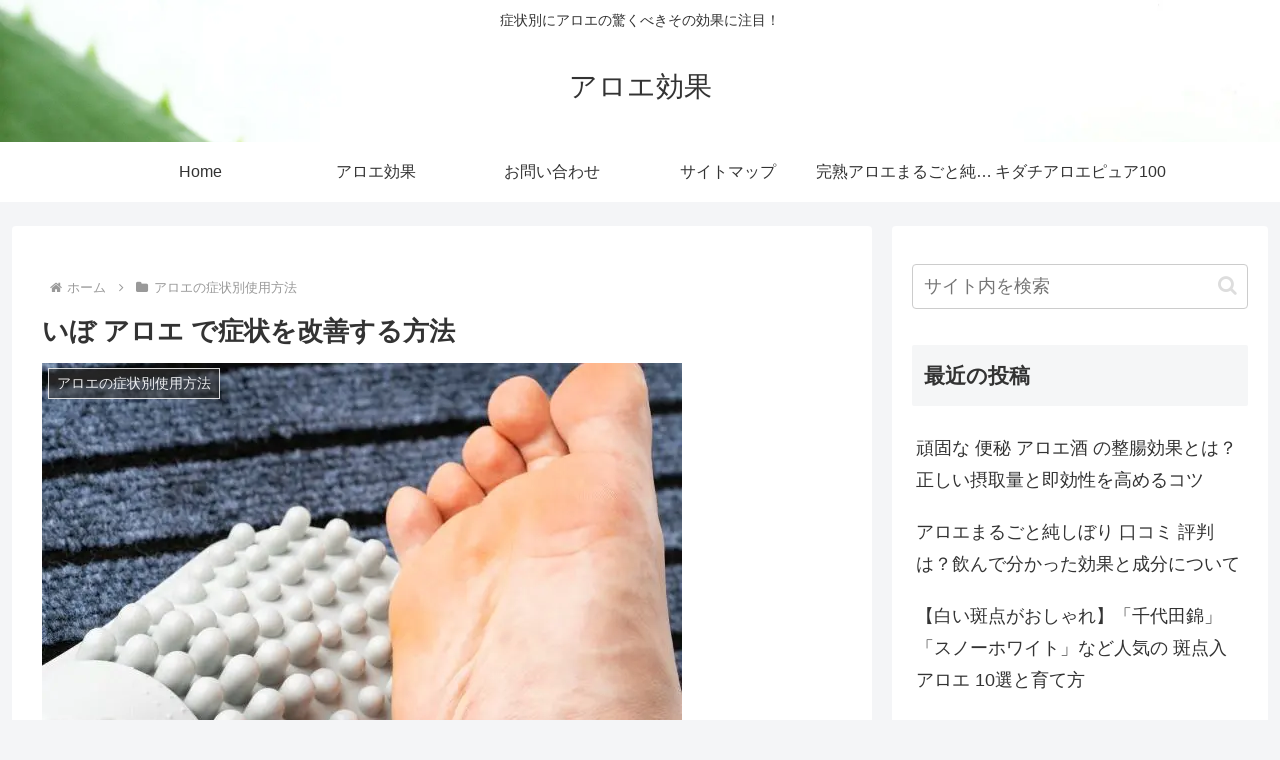

--- FILE ---
content_type: text/html; charset=utf-8
request_url: https://www.google.com/recaptcha/api2/aframe
body_size: 268
content:
<!DOCTYPE HTML><html><head><meta http-equiv="content-type" content="text/html; charset=UTF-8"></head><body><script nonce="A782MGaw51bCNVWPQvY88g">/** Anti-fraud and anti-abuse applications only. See google.com/recaptcha */ try{var clients={'sodar':'https://pagead2.googlesyndication.com/pagead/sodar?'};window.addEventListener("message",function(a){try{if(a.source===window.parent){var b=JSON.parse(a.data);var c=clients[b['id']];if(c){var d=document.createElement('img');d.src=c+b['params']+'&rc='+(localStorage.getItem("rc::a")?sessionStorage.getItem("rc::b"):"");window.document.body.appendChild(d);sessionStorage.setItem("rc::e",parseInt(sessionStorage.getItem("rc::e")||0)+1);localStorage.setItem("rc::h",'1768923872501');}}}catch(b){}});window.parent.postMessage("_grecaptcha_ready", "*");}catch(b){}</script></body></html>